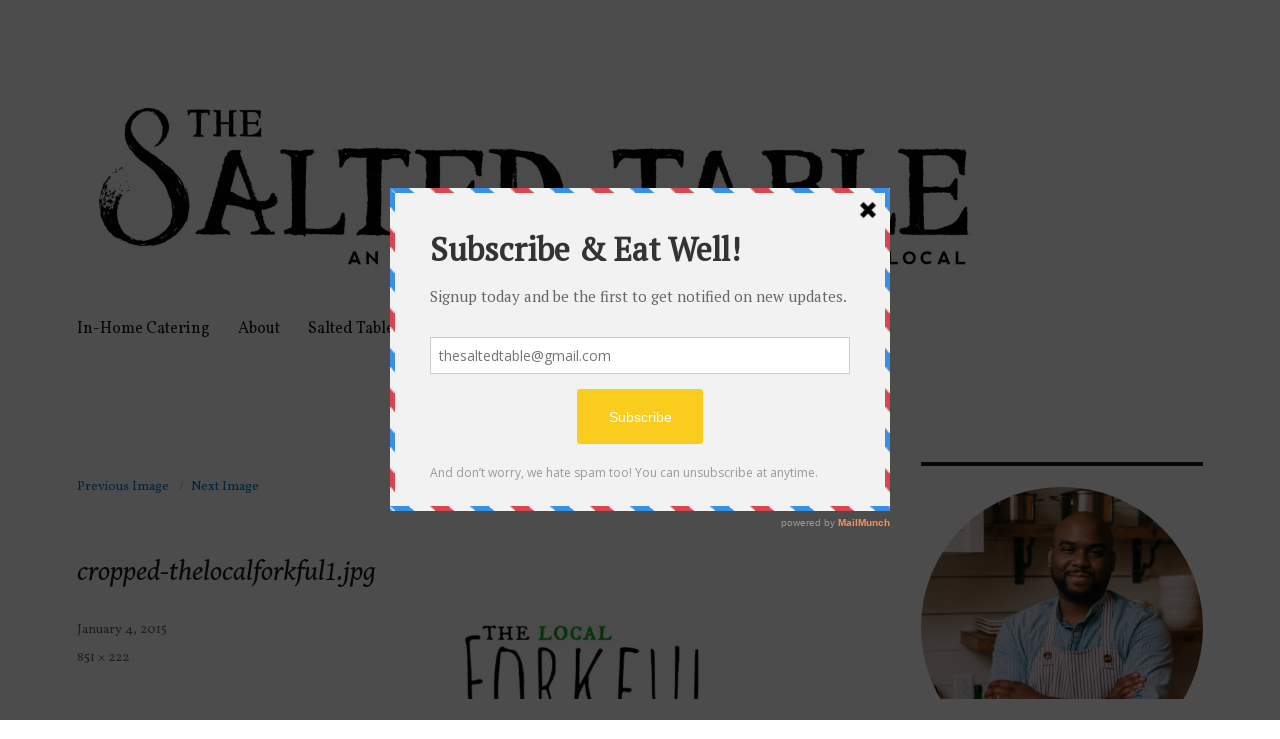

--- FILE ---
content_type: text/html; charset=UTF-8
request_url: https://thesaltedtable.com/cropped-thelocalforkful1-jpg/
body_size: 17409
content:
<!DOCTYPE html>
<html lang="en-US" class="no-js">
<head>
	<meta charset="UTF-8">
	<meta name="viewport" content="width=device-width, initial-scale=1">
	<link rel="profile" href="https://gmpg.org/xfn/11">
		<link rel="pingback" href="https://thesaltedtable.com/xmlrpc.php">
		<script>(function(html){html.className = html.className.replace(/\bno-js\b/,'js')})(document.documentElement);</script>
<title>cropped-thelocalforkful1.jpg &#8211; The Salted Table</title>
<script type="text/javascript">
  WebFontConfig = {"google":{"families":["Gentium+Book+Basic:i:latin,latin-ext","Vollkorn:r,i,b,bi:latin,latin-ext"]},"api_url":"https:\/\/fonts-api.wp.com\/css"};
  (function() {
    var wf = document.createElement('script');
    wf.src = 'https://thesaltedtable.com/wp-content/mu-plugins/wpcomsh/vendor/automattic/custom-fonts/js/webfont.js';
    wf.type = 'text/javascript';
    wf.async = 'true';
    var s = document.getElementsByTagName('script')[0];
    s.parentNode.insertBefore(wf, s);
	})();
</script><style id="jetpack-custom-fonts-css">.wf-active body, .wf-active button, .wf-active input, .wf-active select, .wf-active textarea{font-family:"Vollkorn",serif}.wf-active ::-webkit-input-placeholder{font-family:"Vollkorn",serif}.wf-active :-moz-placeholder{font-family:"Vollkorn",serif}.wf-active ::-moz-placeholder{font-family:"Vollkorn",serif}.wf-active :-ms-input-placeholder{font-family:"Vollkorn",serif}.wf-active button, .wf-active button[disabled]:hover, .wf-active button[disabled]:focus, .wf-active input[type="button"], .wf-active input[type="button"][disabled]:hover, .wf-active input[type="button"][disabled]:focus, .wf-active input[type="reset"], .wf-active input[type="reset"][disabled]:hover, .wf-active input[type="reset"][disabled]:focus, .wf-active input[type="submit"], .wf-active input[type="submit"][disabled]:hover, .wf-active input[type="submit"][disabled]:focus, .wf-active .main-navigation, .wf-active .no-comments, .wf-active .tagcloud a, .wf-active .wp_widget_tag_cloud a, .wf-active .top_rated div > p, .wf-active .comments-area #respond .comment-form-fields p.comment-form-posting-as, .wf-active .comments-area #respond .comment-form-fields p.comment-form-log-out, .wf-active .comments-area #respond #comment-form-identity #comment-form-nascar p, .wf-active .comments-area #respond #comment-form-subscribe p, .wf-active .comments-area #respond p.form-submit input#comment-submit, .wf-active .comment-content p.comment-likes span.comment-like-feedback, .wf-active .jp-relatedposts-post-date, .wf-active .jp-relatedposts-post-context{font-family:"Vollkorn",serif}.wf-active .post-password-form label, .wf-active .comment-form label, .wf-active .entry-content .contact-form label, .wf-active .post-navigation .meta-nav, .wf-active .image-navigation, .wf-active .comment-navigation, .wf-active .menu-toggle, .wf-active .widget_recent_entries .post-date, .wf-active .widget_rss .rss-date, .wf-active .widget_rss cite, .wf-active .sticky-post, .wf-active .entry-footer, .wf-active .comment-metadata, .wf-active .pingback .edit-link, .wf-active .comment-reply-link, .wf-active .page-links, .wf-active .page-links a, .wf-active .page-links > span, .wf-active .pd-rating, .wf-active .entry-content .portfolio-entry-meta, .wf-active .entry-content #jp-relatedposts h3.jp-relatedposts-headline, .wf-active .hentry div.sharedaddy h3.sd-title, .wf-active .hentry h3.sd-title{font-family:"Vollkorn",serif}.wf-active .pagination{font-family:"Vollkorn",serif}.wf-active body:not(.logged-in) .site .skip-link{font-family:"Vollkorn",serif}.wf-active .site-description, .wf-active .author-bio, .wf-active .taxonomy-description, .wf-active .entry-caption, .wf-active .comment-notes, .wf-active .comment-awaiting-moderation, .wf-active .logged-in-as, .wf-active .form-allowed-tags, .wf-active .site-info, .wf-active .wp-caption .wp-caption-text, .wf-active .gallery-caption, .wf-active .entry-content .portfolio-entry-content p, .wf-active .entry-content .testimonial-entry-title, .wf-active .entry-content .testimonial-entry-content p, .wf-active .entry-content #jp-relatedposts .jp-relatedposts-items p, .wf-active .entry-content #jp-relatedposts .jp-relatedposts-items-visual h4.jp-relatedposts-post-title{font-family:"Vollkorn",serif}.wf-active .site-title, .wf-active .post-navigation .post-title, .wf-active .comments-title, .wf-active .comment-reply-title, .wf-active .page-title{font-family:"Gentium Book Basic",serif;font-size:16.1px;font-style:italic;font-weight:400}.wf-active .widget .widget-title, .wf-active .entry-content .portfolio-entry-title{font-family:"Gentium Book Basic",serif;font-size:11.2px;font-style:italic;font-weight:400}.wf-active .entry-title{font-family:"Gentium Book Basic",serif;font-size:19.6px;font-style:italic;font-weight:400}.wf-active .format-aside .entry-title, .wf-active .format-image .entry-title, .wf-active .format-video .entry-title, .wf-active .format-quote .entry-title, .wf-active .format-gallery .entry-title, .wf-active .format-status .entry-title, .wf-active .format-link .entry-title, .wf-active .format-audio .entry-title, .wf-active .format-chat .entry-title{font-size:13.3px;font-style:italic;font-weight:400}@media screen and (min-width: 44.375em){.wf-active .site-title, .wf-active .post-navigation .post-title{font-size:19.6px;font-style:italic;font-weight:400}}@media screen and (min-width: 44.375em){.wf-active .entry-title{font-size:23.1px;font-style:italic;font-weight:400}}@media screen and (min-width: 61.5625em){.wf-active .entry-title{font-size:28px;font-style:italic;font-weight:400}}@media screen and (min-width: 61.5625em){.wf-active .format-aside .entry-title, .wf-active .format-image .entry-title, .wf-active .format-video .entry-title, .wf-active .format-quote .entry-title, .wf-active .format-gallery .entry-title, .wf-active .format-status .entry-title, .wf-active .format-link .entry-title, .wf-active .format-audio .entry-title, .wf-active .format-chat .entry-title{font-size:16.1px;font-style:italic;font-weight:400}}</style>
<meta name='robots' content='max-image-preview:large' />
<link rel='dns-prefetch' href='//secure.gravatar.com' />
<link rel='dns-prefetch' href='//stats.wp.com' />
<link rel='dns-prefetch' href='//v0.wordpress.com' />
<link rel='dns-prefetch' href='//widgets.wp.com' />
<link rel='dns-prefetch' href='//s0.wp.com' />
<link rel='dns-prefetch' href='//0.gravatar.com' />
<link rel='dns-prefetch' href='//1.gravatar.com' />
<link rel='dns-prefetch' href='//2.gravatar.com' />
<link rel='dns-prefetch' href='//jetpack.wordpress.com' />
<link rel='dns-prefetch' href='//public-api.wordpress.com' />
<link rel='preconnect' href='//i0.wp.com' />
<link rel='preconnect' href='//c0.wp.com' />
<link rel="alternate" type="application/rss+xml" title="The Salted Table &raquo; Feed" href="https://thesaltedtable.com/feed/" />
<link rel="alternate" type="application/rss+xml" title="The Salted Table &raquo; Comments Feed" href="https://thesaltedtable.com/comments/feed/" />
<link rel="alternate" type="application/rss+xml" title="The Salted Table &raquo; cropped-thelocalforkful1.jpg Comments Feed" href="https://thesaltedtable.com/feed/?attachment_id=3609" />
<link rel="alternate" title="oEmbed (JSON)" type="application/json+oembed" href="https://thesaltedtable.com/wp-json/oembed/1.0/embed?url=https%3A%2F%2Fthesaltedtable.com%2Fcropped-thelocalforkful1-jpg%2F" />
<link rel="alternate" title="oEmbed (XML)" type="text/xml+oembed" href="https://thesaltedtable.com/wp-json/oembed/1.0/embed?url=https%3A%2F%2Fthesaltedtable.com%2Fcropped-thelocalforkful1-jpg%2F&#038;format=xml" />
<style id='wp-img-auto-sizes-contain-inline-css'>
img:is([sizes=auto i],[sizes^="auto," i]){contain-intrinsic-size:3000px 1500px}
/*# sourceURL=wp-img-auto-sizes-contain-inline-css */
</style>
<link rel='stylesheet' id='twentysixteen-jetpack-css' href='https://thesaltedtable.com/wp-content/plugins/jetpack/modules/theme-tools/compat/twentysixteen.css?ver=15.5-a.1' media='all' />
<style id='wp-emoji-styles-inline-css'>

	img.wp-smiley, img.emoji {
		display: inline !important;
		border: none !important;
		box-shadow: none !important;
		height: 1em !important;
		width: 1em !important;
		margin: 0 0.07em !important;
		vertical-align: -0.1em !important;
		background: none !important;
		padding: 0 !important;
	}
/*# sourceURL=wp-emoji-styles-inline-css */
</style>
<link rel='stylesheet' id='wp-block-library-css' href='https://c0.wp.com/c/6.9/wp-includes/css/dist/block-library/style.min.css' media='all' />
<style id='wp-block-library-inline-css'>
.has-text-align-justify{text-align:justify;}
/*# sourceURL=wp-block-library-inline-css */
</style>
<style id='wp-block-library-theme-inline-css'>
.wp-block-audio :where(figcaption){color:#555;font-size:13px;text-align:center}.is-dark-theme .wp-block-audio :where(figcaption){color:#ffffffa6}.wp-block-audio{margin:0 0 1em}.wp-block-code{border:1px solid #ccc;border-radius:4px;font-family:Menlo,Consolas,monaco,monospace;padding:.8em 1em}.wp-block-embed :where(figcaption){color:#555;font-size:13px;text-align:center}.is-dark-theme .wp-block-embed :where(figcaption){color:#ffffffa6}.wp-block-embed{margin:0 0 1em}.blocks-gallery-caption{color:#555;font-size:13px;text-align:center}.is-dark-theme .blocks-gallery-caption{color:#ffffffa6}:root :where(.wp-block-image figcaption){color:#555;font-size:13px;text-align:center}.is-dark-theme :root :where(.wp-block-image figcaption){color:#ffffffa6}.wp-block-image{margin:0 0 1em}.wp-block-pullquote{border-bottom:4px solid;border-top:4px solid;color:currentColor;margin-bottom:1.75em}.wp-block-pullquote :where(cite),.wp-block-pullquote :where(footer),.wp-block-pullquote__citation{color:currentColor;font-size:.8125em;font-style:normal;text-transform:uppercase}.wp-block-quote{border-left:.25em solid;margin:0 0 1.75em;padding-left:1em}.wp-block-quote cite,.wp-block-quote footer{color:currentColor;font-size:.8125em;font-style:normal;position:relative}.wp-block-quote:where(.has-text-align-right){border-left:none;border-right:.25em solid;padding-left:0;padding-right:1em}.wp-block-quote:where(.has-text-align-center){border:none;padding-left:0}.wp-block-quote.is-large,.wp-block-quote.is-style-large,.wp-block-quote:where(.is-style-plain){border:none}.wp-block-search .wp-block-search__label{font-weight:700}.wp-block-search__button{border:1px solid #ccc;padding:.375em .625em}:where(.wp-block-group.has-background){padding:1.25em 2.375em}.wp-block-separator.has-css-opacity{opacity:.4}.wp-block-separator{border:none;border-bottom:2px solid;margin-left:auto;margin-right:auto}.wp-block-separator.has-alpha-channel-opacity{opacity:1}.wp-block-separator:not(.is-style-wide):not(.is-style-dots){width:100px}.wp-block-separator.has-background:not(.is-style-dots){border-bottom:none;height:1px}.wp-block-separator.has-background:not(.is-style-wide):not(.is-style-dots){height:2px}.wp-block-table{margin:0 0 1em}.wp-block-table td,.wp-block-table th{word-break:normal}.wp-block-table :where(figcaption){color:#555;font-size:13px;text-align:center}.is-dark-theme .wp-block-table :where(figcaption){color:#ffffffa6}.wp-block-video :where(figcaption){color:#555;font-size:13px;text-align:center}.is-dark-theme .wp-block-video :where(figcaption){color:#ffffffa6}.wp-block-video{margin:0 0 1em}:root :where(.wp-block-template-part.has-background){margin-bottom:0;margin-top:0;padding:1.25em 2.375em}
/*# sourceURL=/wp-includes/css/dist/block-library/theme.min.css */
</style>
<style id='classic-theme-styles-inline-css'>
/*! This file is auto-generated */
.wp-block-button__link{color:#fff;background-color:#32373c;border-radius:9999px;box-shadow:none;text-decoration:none;padding:calc(.667em + 2px) calc(1.333em + 2px);font-size:1.125em}.wp-block-file__button{background:#32373c;color:#fff;text-decoration:none}
/*# sourceURL=/wp-includes/css/classic-themes.min.css */
</style>
<link rel='stylesheet' id='mediaelement-css' href='https://c0.wp.com/c/6.9/wp-includes/js/mediaelement/mediaelementplayer-legacy.min.css' media='all' />
<link rel='stylesheet' id='wp-mediaelement-css' href='https://c0.wp.com/c/6.9/wp-includes/js/mediaelement/wp-mediaelement.min.css' media='all' />
<style id='jetpack-sharing-buttons-style-inline-css'>
.jetpack-sharing-buttons__services-list{display:flex;flex-direction:row;flex-wrap:wrap;gap:0;list-style-type:none;margin:5px;padding:0}.jetpack-sharing-buttons__services-list.has-small-icon-size{font-size:12px}.jetpack-sharing-buttons__services-list.has-normal-icon-size{font-size:16px}.jetpack-sharing-buttons__services-list.has-large-icon-size{font-size:24px}.jetpack-sharing-buttons__services-list.has-huge-icon-size{font-size:36px}@media print{.jetpack-sharing-buttons__services-list{display:none!important}}.editor-styles-wrapper .wp-block-jetpack-sharing-buttons{gap:0;padding-inline-start:0}ul.jetpack-sharing-buttons__services-list.has-background{padding:1.25em 2.375em}
/*# sourceURL=https://thesaltedtable.com/wp-content/plugins/jetpack/_inc/blocks/sharing-buttons/view.css */
</style>
<style id='global-styles-inline-css'>
:root{--wp--preset--aspect-ratio--square: 1;--wp--preset--aspect-ratio--4-3: 4/3;--wp--preset--aspect-ratio--3-4: 3/4;--wp--preset--aspect-ratio--3-2: 3/2;--wp--preset--aspect-ratio--2-3: 2/3;--wp--preset--aspect-ratio--16-9: 16/9;--wp--preset--aspect-ratio--9-16: 9/16;--wp--preset--color--black: #000000;--wp--preset--color--cyan-bluish-gray: #abb8c3;--wp--preset--color--white: #fff;--wp--preset--color--pale-pink: #f78da7;--wp--preset--color--vivid-red: #cf2e2e;--wp--preset--color--luminous-vivid-orange: #ff6900;--wp--preset--color--luminous-vivid-amber: #fcb900;--wp--preset--color--light-green-cyan: #7bdcb5;--wp--preset--color--vivid-green-cyan: #00d084;--wp--preset--color--pale-cyan-blue: #8ed1fc;--wp--preset--color--vivid-cyan-blue: #0693e3;--wp--preset--color--vivid-purple: #9b51e0;--wp--preset--color--dark-gray: #1a1a1a;--wp--preset--color--medium-gray: #686868;--wp--preset--color--light-gray: #e5e5e5;--wp--preset--color--blue-gray: #4d545c;--wp--preset--color--bright-blue: #007acc;--wp--preset--color--light-blue: #9adffd;--wp--preset--color--dark-brown: #402b30;--wp--preset--color--medium-brown: #774e24;--wp--preset--color--dark-red: #640c1f;--wp--preset--color--bright-red: #ff675f;--wp--preset--color--yellow: #ffef8e;--wp--preset--gradient--vivid-cyan-blue-to-vivid-purple: linear-gradient(135deg,rgb(6,147,227) 0%,rgb(155,81,224) 100%);--wp--preset--gradient--light-green-cyan-to-vivid-green-cyan: linear-gradient(135deg,rgb(122,220,180) 0%,rgb(0,208,130) 100%);--wp--preset--gradient--luminous-vivid-amber-to-luminous-vivid-orange: linear-gradient(135deg,rgb(252,185,0) 0%,rgb(255,105,0) 100%);--wp--preset--gradient--luminous-vivid-orange-to-vivid-red: linear-gradient(135deg,rgb(255,105,0) 0%,rgb(207,46,46) 100%);--wp--preset--gradient--very-light-gray-to-cyan-bluish-gray: linear-gradient(135deg,rgb(238,238,238) 0%,rgb(169,184,195) 100%);--wp--preset--gradient--cool-to-warm-spectrum: linear-gradient(135deg,rgb(74,234,220) 0%,rgb(151,120,209) 20%,rgb(207,42,186) 40%,rgb(238,44,130) 60%,rgb(251,105,98) 80%,rgb(254,248,76) 100%);--wp--preset--gradient--blush-light-purple: linear-gradient(135deg,rgb(255,206,236) 0%,rgb(152,150,240) 100%);--wp--preset--gradient--blush-bordeaux: linear-gradient(135deg,rgb(254,205,165) 0%,rgb(254,45,45) 50%,rgb(107,0,62) 100%);--wp--preset--gradient--luminous-dusk: linear-gradient(135deg,rgb(255,203,112) 0%,rgb(199,81,192) 50%,rgb(65,88,208) 100%);--wp--preset--gradient--pale-ocean: linear-gradient(135deg,rgb(255,245,203) 0%,rgb(182,227,212) 50%,rgb(51,167,181) 100%);--wp--preset--gradient--electric-grass: linear-gradient(135deg,rgb(202,248,128) 0%,rgb(113,206,126) 100%);--wp--preset--gradient--midnight: linear-gradient(135deg,rgb(2,3,129) 0%,rgb(40,116,252) 100%);--wp--preset--font-size--small: 13px;--wp--preset--font-size--medium: 20px;--wp--preset--font-size--large: 36px;--wp--preset--font-size--x-large: 42px;--wp--preset--font-family--albert-sans: 'Albert Sans', sans-serif;--wp--preset--font-family--alegreya: Alegreya, serif;--wp--preset--font-family--arvo: Arvo, serif;--wp--preset--font-family--bodoni-moda: 'Bodoni Moda', serif;--wp--preset--font-family--bricolage-grotesque: 'Bricolage Grotesque', sans-serif;--wp--preset--font-family--cabin: Cabin, sans-serif;--wp--preset--font-family--chivo: Chivo, sans-serif;--wp--preset--font-family--commissioner: Commissioner, sans-serif;--wp--preset--font-family--cormorant: Cormorant, serif;--wp--preset--font-family--courier-prime: 'Courier Prime', monospace;--wp--preset--font-family--crimson-pro: 'Crimson Pro', serif;--wp--preset--font-family--dm-mono: 'DM Mono', monospace;--wp--preset--font-family--dm-sans: 'DM Sans', sans-serif;--wp--preset--font-family--dm-serif-display: 'DM Serif Display', serif;--wp--preset--font-family--domine: Domine, serif;--wp--preset--font-family--eb-garamond: 'EB Garamond', serif;--wp--preset--font-family--epilogue: Epilogue, sans-serif;--wp--preset--font-family--fahkwang: Fahkwang, sans-serif;--wp--preset--font-family--figtree: Figtree, sans-serif;--wp--preset--font-family--fira-sans: 'Fira Sans', sans-serif;--wp--preset--font-family--fjalla-one: 'Fjalla One', sans-serif;--wp--preset--font-family--fraunces: Fraunces, serif;--wp--preset--font-family--gabarito: Gabarito, system-ui;--wp--preset--font-family--ibm-plex-mono: 'IBM Plex Mono', monospace;--wp--preset--font-family--ibm-plex-sans: 'IBM Plex Sans', sans-serif;--wp--preset--font-family--ibarra-real-nova: 'Ibarra Real Nova', serif;--wp--preset--font-family--instrument-serif: 'Instrument Serif', serif;--wp--preset--font-family--inter: Inter, sans-serif;--wp--preset--font-family--josefin-sans: 'Josefin Sans', sans-serif;--wp--preset--font-family--jost: Jost, sans-serif;--wp--preset--font-family--libre-baskerville: 'Libre Baskerville', serif;--wp--preset--font-family--libre-franklin: 'Libre Franklin', sans-serif;--wp--preset--font-family--literata: Literata, serif;--wp--preset--font-family--lora: Lora, serif;--wp--preset--font-family--merriweather: Merriweather, serif;--wp--preset--font-family--montserrat: Montserrat, sans-serif;--wp--preset--font-family--newsreader: Newsreader, serif;--wp--preset--font-family--noto-sans-mono: 'Noto Sans Mono', sans-serif;--wp--preset--font-family--nunito: Nunito, sans-serif;--wp--preset--font-family--open-sans: 'Open Sans', sans-serif;--wp--preset--font-family--overpass: Overpass, sans-serif;--wp--preset--font-family--pt-serif: 'PT Serif', serif;--wp--preset--font-family--petrona: Petrona, serif;--wp--preset--font-family--piazzolla: Piazzolla, serif;--wp--preset--font-family--playfair-display: 'Playfair Display', serif;--wp--preset--font-family--plus-jakarta-sans: 'Plus Jakarta Sans', sans-serif;--wp--preset--font-family--poppins: Poppins, sans-serif;--wp--preset--font-family--raleway: Raleway, sans-serif;--wp--preset--font-family--roboto: Roboto, sans-serif;--wp--preset--font-family--roboto-slab: 'Roboto Slab', serif;--wp--preset--font-family--rubik: Rubik, sans-serif;--wp--preset--font-family--rufina: Rufina, serif;--wp--preset--font-family--sora: Sora, sans-serif;--wp--preset--font-family--source-sans-3: 'Source Sans 3', sans-serif;--wp--preset--font-family--source-serif-4: 'Source Serif 4', serif;--wp--preset--font-family--space-mono: 'Space Mono', monospace;--wp--preset--font-family--syne: Syne, sans-serif;--wp--preset--font-family--texturina: Texturina, serif;--wp--preset--font-family--urbanist: Urbanist, sans-serif;--wp--preset--font-family--work-sans: 'Work Sans', sans-serif;--wp--preset--spacing--20: 0.44rem;--wp--preset--spacing--30: 0.67rem;--wp--preset--spacing--40: 1rem;--wp--preset--spacing--50: 1.5rem;--wp--preset--spacing--60: 2.25rem;--wp--preset--spacing--70: 3.38rem;--wp--preset--spacing--80: 5.06rem;--wp--preset--shadow--natural: 6px 6px 9px rgba(0, 0, 0, 0.2);--wp--preset--shadow--deep: 12px 12px 50px rgba(0, 0, 0, 0.4);--wp--preset--shadow--sharp: 6px 6px 0px rgba(0, 0, 0, 0.2);--wp--preset--shadow--outlined: 6px 6px 0px -3px rgb(255, 255, 255), 6px 6px rgb(0, 0, 0);--wp--preset--shadow--crisp: 6px 6px 0px rgb(0, 0, 0);}:where(.is-layout-flex){gap: 0.5em;}:where(.is-layout-grid){gap: 0.5em;}body .is-layout-flex{display: flex;}.is-layout-flex{flex-wrap: wrap;align-items: center;}.is-layout-flex > :is(*, div){margin: 0;}body .is-layout-grid{display: grid;}.is-layout-grid > :is(*, div){margin: 0;}:where(.wp-block-columns.is-layout-flex){gap: 2em;}:where(.wp-block-columns.is-layout-grid){gap: 2em;}:where(.wp-block-post-template.is-layout-flex){gap: 1.25em;}:where(.wp-block-post-template.is-layout-grid){gap: 1.25em;}.has-black-color{color: var(--wp--preset--color--black) !important;}.has-cyan-bluish-gray-color{color: var(--wp--preset--color--cyan-bluish-gray) !important;}.has-white-color{color: var(--wp--preset--color--white) !important;}.has-pale-pink-color{color: var(--wp--preset--color--pale-pink) !important;}.has-vivid-red-color{color: var(--wp--preset--color--vivid-red) !important;}.has-luminous-vivid-orange-color{color: var(--wp--preset--color--luminous-vivid-orange) !important;}.has-luminous-vivid-amber-color{color: var(--wp--preset--color--luminous-vivid-amber) !important;}.has-light-green-cyan-color{color: var(--wp--preset--color--light-green-cyan) !important;}.has-vivid-green-cyan-color{color: var(--wp--preset--color--vivid-green-cyan) !important;}.has-pale-cyan-blue-color{color: var(--wp--preset--color--pale-cyan-blue) !important;}.has-vivid-cyan-blue-color{color: var(--wp--preset--color--vivid-cyan-blue) !important;}.has-vivid-purple-color{color: var(--wp--preset--color--vivid-purple) !important;}.has-black-background-color{background-color: var(--wp--preset--color--black) !important;}.has-cyan-bluish-gray-background-color{background-color: var(--wp--preset--color--cyan-bluish-gray) !important;}.has-white-background-color{background-color: var(--wp--preset--color--white) !important;}.has-pale-pink-background-color{background-color: var(--wp--preset--color--pale-pink) !important;}.has-vivid-red-background-color{background-color: var(--wp--preset--color--vivid-red) !important;}.has-luminous-vivid-orange-background-color{background-color: var(--wp--preset--color--luminous-vivid-orange) !important;}.has-luminous-vivid-amber-background-color{background-color: var(--wp--preset--color--luminous-vivid-amber) !important;}.has-light-green-cyan-background-color{background-color: var(--wp--preset--color--light-green-cyan) !important;}.has-vivid-green-cyan-background-color{background-color: var(--wp--preset--color--vivid-green-cyan) !important;}.has-pale-cyan-blue-background-color{background-color: var(--wp--preset--color--pale-cyan-blue) !important;}.has-vivid-cyan-blue-background-color{background-color: var(--wp--preset--color--vivid-cyan-blue) !important;}.has-vivid-purple-background-color{background-color: var(--wp--preset--color--vivid-purple) !important;}.has-black-border-color{border-color: var(--wp--preset--color--black) !important;}.has-cyan-bluish-gray-border-color{border-color: var(--wp--preset--color--cyan-bluish-gray) !important;}.has-white-border-color{border-color: var(--wp--preset--color--white) !important;}.has-pale-pink-border-color{border-color: var(--wp--preset--color--pale-pink) !important;}.has-vivid-red-border-color{border-color: var(--wp--preset--color--vivid-red) !important;}.has-luminous-vivid-orange-border-color{border-color: var(--wp--preset--color--luminous-vivid-orange) !important;}.has-luminous-vivid-amber-border-color{border-color: var(--wp--preset--color--luminous-vivid-amber) !important;}.has-light-green-cyan-border-color{border-color: var(--wp--preset--color--light-green-cyan) !important;}.has-vivid-green-cyan-border-color{border-color: var(--wp--preset--color--vivid-green-cyan) !important;}.has-pale-cyan-blue-border-color{border-color: var(--wp--preset--color--pale-cyan-blue) !important;}.has-vivid-cyan-blue-border-color{border-color: var(--wp--preset--color--vivid-cyan-blue) !important;}.has-vivid-purple-border-color{border-color: var(--wp--preset--color--vivid-purple) !important;}.has-vivid-cyan-blue-to-vivid-purple-gradient-background{background: var(--wp--preset--gradient--vivid-cyan-blue-to-vivid-purple) !important;}.has-light-green-cyan-to-vivid-green-cyan-gradient-background{background: var(--wp--preset--gradient--light-green-cyan-to-vivid-green-cyan) !important;}.has-luminous-vivid-amber-to-luminous-vivid-orange-gradient-background{background: var(--wp--preset--gradient--luminous-vivid-amber-to-luminous-vivid-orange) !important;}.has-luminous-vivid-orange-to-vivid-red-gradient-background{background: var(--wp--preset--gradient--luminous-vivid-orange-to-vivid-red) !important;}.has-very-light-gray-to-cyan-bluish-gray-gradient-background{background: var(--wp--preset--gradient--very-light-gray-to-cyan-bluish-gray) !important;}.has-cool-to-warm-spectrum-gradient-background{background: var(--wp--preset--gradient--cool-to-warm-spectrum) !important;}.has-blush-light-purple-gradient-background{background: var(--wp--preset--gradient--blush-light-purple) !important;}.has-blush-bordeaux-gradient-background{background: var(--wp--preset--gradient--blush-bordeaux) !important;}.has-luminous-dusk-gradient-background{background: var(--wp--preset--gradient--luminous-dusk) !important;}.has-pale-ocean-gradient-background{background: var(--wp--preset--gradient--pale-ocean) !important;}.has-electric-grass-gradient-background{background: var(--wp--preset--gradient--electric-grass) !important;}.has-midnight-gradient-background{background: var(--wp--preset--gradient--midnight) !important;}.has-small-font-size{font-size: var(--wp--preset--font-size--small) !important;}.has-medium-font-size{font-size: var(--wp--preset--font-size--medium) !important;}.has-large-font-size{font-size: var(--wp--preset--font-size--large) !important;}.has-x-large-font-size{font-size: var(--wp--preset--font-size--x-large) !important;}.has-albert-sans-font-family{font-family: var(--wp--preset--font-family--albert-sans) !important;}.has-alegreya-font-family{font-family: var(--wp--preset--font-family--alegreya) !important;}.has-arvo-font-family{font-family: var(--wp--preset--font-family--arvo) !important;}.has-bodoni-moda-font-family{font-family: var(--wp--preset--font-family--bodoni-moda) !important;}.has-bricolage-grotesque-font-family{font-family: var(--wp--preset--font-family--bricolage-grotesque) !important;}.has-cabin-font-family{font-family: var(--wp--preset--font-family--cabin) !important;}.has-chivo-font-family{font-family: var(--wp--preset--font-family--chivo) !important;}.has-commissioner-font-family{font-family: var(--wp--preset--font-family--commissioner) !important;}.has-cormorant-font-family{font-family: var(--wp--preset--font-family--cormorant) !important;}.has-courier-prime-font-family{font-family: var(--wp--preset--font-family--courier-prime) !important;}.has-crimson-pro-font-family{font-family: var(--wp--preset--font-family--crimson-pro) !important;}.has-dm-mono-font-family{font-family: var(--wp--preset--font-family--dm-mono) !important;}.has-dm-sans-font-family{font-family: var(--wp--preset--font-family--dm-sans) !important;}.has-dm-serif-display-font-family{font-family: var(--wp--preset--font-family--dm-serif-display) !important;}.has-domine-font-family{font-family: var(--wp--preset--font-family--domine) !important;}.has-eb-garamond-font-family{font-family: var(--wp--preset--font-family--eb-garamond) !important;}.has-epilogue-font-family{font-family: var(--wp--preset--font-family--epilogue) !important;}.has-fahkwang-font-family{font-family: var(--wp--preset--font-family--fahkwang) !important;}.has-figtree-font-family{font-family: var(--wp--preset--font-family--figtree) !important;}.has-fira-sans-font-family{font-family: var(--wp--preset--font-family--fira-sans) !important;}.has-fjalla-one-font-family{font-family: var(--wp--preset--font-family--fjalla-one) !important;}.has-fraunces-font-family{font-family: var(--wp--preset--font-family--fraunces) !important;}.has-gabarito-font-family{font-family: var(--wp--preset--font-family--gabarito) !important;}.has-ibm-plex-mono-font-family{font-family: var(--wp--preset--font-family--ibm-plex-mono) !important;}.has-ibm-plex-sans-font-family{font-family: var(--wp--preset--font-family--ibm-plex-sans) !important;}.has-ibarra-real-nova-font-family{font-family: var(--wp--preset--font-family--ibarra-real-nova) !important;}.has-instrument-serif-font-family{font-family: var(--wp--preset--font-family--instrument-serif) !important;}.has-inter-font-family{font-family: var(--wp--preset--font-family--inter) !important;}.has-josefin-sans-font-family{font-family: var(--wp--preset--font-family--josefin-sans) !important;}.has-jost-font-family{font-family: var(--wp--preset--font-family--jost) !important;}.has-libre-baskerville-font-family{font-family: var(--wp--preset--font-family--libre-baskerville) !important;}.has-libre-franklin-font-family{font-family: var(--wp--preset--font-family--libre-franklin) !important;}.has-literata-font-family{font-family: var(--wp--preset--font-family--literata) !important;}.has-lora-font-family{font-family: var(--wp--preset--font-family--lora) !important;}.has-merriweather-font-family{font-family: var(--wp--preset--font-family--merriweather) !important;}.has-montserrat-font-family{font-family: var(--wp--preset--font-family--montserrat) !important;}.has-newsreader-font-family{font-family: var(--wp--preset--font-family--newsreader) !important;}.has-noto-sans-mono-font-family{font-family: var(--wp--preset--font-family--noto-sans-mono) !important;}.has-nunito-font-family{font-family: var(--wp--preset--font-family--nunito) !important;}.has-open-sans-font-family{font-family: var(--wp--preset--font-family--open-sans) !important;}.has-overpass-font-family{font-family: var(--wp--preset--font-family--overpass) !important;}.has-pt-serif-font-family{font-family: var(--wp--preset--font-family--pt-serif) !important;}.has-petrona-font-family{font-family: var(--wp--preset--font-family--petrona) !important;}.has-piazzolla-font-family{font-family: var(--wp--preset--font-family--piazzolla) !important;}.has-playfair-display-font-family{font-family: var(--wp--preset--font-family--playfair-display) !important;}.has-plus-jakarta-sans-font-family{font-family: var(--wp--preset--font-family--plus-jakarta-sans) !important;}.has-poppins-font-family{font-family: var(--wp--preset--font-family--poppins) !important;}.has-raleway-font-family{font-family: var(--wp--preset--font-family--raleway) !important;}.has-roboto-font-family{font-family: var(--wp--preset--font-family--roboto) !important;}.has-roboto-slab-font-family{font-family: var(--wp--preset--font-family--roboto-slab) !important;}.has-rubik-font-family{font-family: var(--wp--preset--font-family--rubik) !important;}.has-rufina-font-family{font-family: var(--wp--preset--font-family--rufina) !important;}.has-sora-font-family{font-family: var(--wp--preset--font-family--sora) !important;}.has-source-sans-3-font-family{font-family: var(--wp--preset--font-family--source-sans-3) !important;}.has-source-serif-4-font-family{font-family: var(--wp--preset--font-family--source-serif-4) !important;}.has-space-mono-font-family{font-family: var(--wp--preset--font-family--space-mono) !important;}.has-syne-font-family{font-family: var(--wp--preset--font-family--syne) !important;}.has-texturina-font-family{font-family: var(--wp--preset--font-family--texturina) !important;}.has-urbanist-font-family{font-family: var(--wp--preset--font-family--urbanist) !important;}.has-work-sans-font-family{font-family: var(--wp--preset--font-family--work-sans) !important;}
:where(.wp-block-post-template.is-layout-flex){gap: 1.25em;}:where(.wp-block-post-template.is-layout-grid){gap: 1.25em;}
:where(.wp-block-term-template.is-layout-flex){gap: 1.25em;}:where(.wp-block-term-template.is-layout-grid){gap: 1.25em;}
:where(.wp-block-columns.is-layout-flex){gap: 2em;}:where(.wp-block-columns.is-layout-grid){gap: 2em;}
:root :where(.wp-block-pullquote){font-size: 1.5em;line-height: 1.6;}
/*# sourceURL=global-styles-inline-css */
</style>
<link rel='stylesheet' id='patreon-wordpress-css-css' href='https://thesaltedtable.com/wp-content/plugins/patreon-connect/assets/css/app.css?ver=6.9' media='all' />
<link rel='stylesheet' id='twentysixteen-fonts-css' href='https://thesaltedtable.com/wp-content/themes/twentysixteen/fonts/merriweather-plus-montserrat-plus-inconsolata.css?ver=20230328' media='all' />
<link rel='stylesheet' id='genericons-css' href='https://thesaltedtable.com/wp-content/plugins/jetpack/_inc/genericons/genericons/genericons.css?ver=3.1' media='all' />
<link rel='stylesheet' id='twentysixteen-style-css' href='https://thesaltedtable.com/wp-content/themes/twentysixteen/style.css?ver=20230328' media='all' />
<link rel='stylesheet' id='twentysixteen-block-style-css' href='https://thesaltedtable.com/wp-content/themes/twentysixteen/css/blocks.css?ver=20230206' media='all' />
<link rel='stylesheet' id='jetpack_likes-css' href='https://thesaltedtable.com/wp-content/plugins/jetpack/modules/likes/style.css?ver=15.5-a.1' media='all' />
<link rel='stylesheet' id='twentysixteen-wpcom-style-css' href='https://thesaltedtable.com/wp-content/themes/twentysixteen/css/style-wpcom.css?ver=20151124' media='all' />
<link rel='stylesheet' id='jetpack-subscriptions-css' href='https://thesaltedtable.com/wp-content/plugins/jetpack/_inc/build/subscriptions/subscriptions.min.css?ver=15.5-a.1' media='all' />
<style id='jetpack_facebook_likebox-inline-css'>
.widget_facebook_likebox {
	overflow: hidden;
}

/*# sourceURL=https://thesaltedtable.com/wp-content/plugins/jetpack/modules/widgets/facebook-likebox/style.css */
</style>
<style id='jetpack-global-styles-frontend-style-inline-css'>
:root { --font-headings: unset; --font-base: unset; --font-headings-default: -apple-system,BlinkMacSystemFont,"Segoe UI",Roboto,Oxygen-Sans,Ubuntu,Cantarell,"Helvetica Neue",sans-serif; --font-base-default: -apple-system,BlinkMacSystemFont,"Segoe UI",Roboto,Oxygen-Sans,Ubuntu,Cantarell,"Helvetica Neue",sans-serif;}
/*# sourceURL=jetpack-global-styles-frontend-style-inline-css */
</style>
<link rel='stylesheet' id='sharedaddy-css' href='https://thesaltedtable.com/wp-content/plugins/jetpack/modules/sharedaddy/sharing.css?ver=15.5-a.1' media='all' />
<link rel='stylesheet' id='social-logos-css' href='https://thesaltedtable.com/wp-content/plugins/jetpack/_inc/social-logos/social-logos.min.css?ver=15.5-a.1' media='all' />
<script id="jetpack-mu-wpcom-settings-js-before">
var JETPACK_MU_WPCOM_SETTINGS = {"assetsUrl":"https://thesaltedtable.com/wp-content/mu-plugins/wpcomsh/jetpack_vendor/automattic/jetpack-mu-wpcom/src/build/"};
//# sourceURL=jetpack-mu-wpcom-settings-js-before
</script>
<script src="https://c0.wp.com/c/6.9/wp-includes/js/jquery/jquery.min.js" id="jquery-core-js"></script>
<script src="https://c0.wp.com/c/6.9/wp-includes/js/jquery/jquery-migrate.min.js" id="jquery-migrate-js"></script>
<link rel="https://api.w.org/" href="https://thesaltedtable.com/wp-json/" /><link rel="alternate" title="JSON" type="application/json" href="https://thesaltedtable.com/wp-json/wp/v2/media/3609" /><link rel="EditURI" type="application/rsd+xml" title="RSD" href="https://thesaltedtable.com/xmlrpc.php?rsd" />

<link rel="canonical" href="https://thesaltedtable.com/cropped-thelocalforkful1-jpg/" />
<link rel='shortlink' href='https://wp.me/a26cY4-Wd' />
<script type='text/javascript' data-cfasync='false'>var _mmunch = {'front': false, 'page': false, 'post': false, 'category': false, 'author': false, 'search': false, 'attachment': false, 'tag': false};_mmunch['post'] = true; _mmunch['postData'] = {"ID":3609,"post_name":"cropped-thelocalforkful1-jpg","post_title":"cropped-thelocalforkful1.jpg","post_type":"attachment","post_author":"1","post_status":"inherit"}; _mmunch['postCategories'] = []; _mmunch['postTags'] = false; _mmunch['postAuthor'] = {"name":"","ID":""};_mmunch['attachment'] = true;</script><script data-cfasync="false" src="//a.mailmunch.co/app/v1/site.js" id="mailmunch-script" data-plugin="mc_mm" data-mailmunch-site-id="791706" async></script><style>@font-face {
            font-family: 'Libre Franklin Extra Bold';
            src: url('https://thesaltedtable.com/wp-content/plugins/patreon-connect/assets/fonts/librefranklin-extrabold-webfont.woff2') format('woff2'),
                 url('https://thesaltedtable.com/wp-content/plugins/patreon-connect/assets/fonts/librefranklin-extrabold-webfont.woff') format('woff');
            font-weight: bold;
            }</style>	<style>img#wpstats{display:none}</style>
		<meta name="generator" content="Elementor 3.34.1; features: additional_custom_breakpoints; settings: css_print_method-external, google_font-enabled, font_display-auto">
			<style>
				.e-con.e-parent:nth-of-type(n+4):not(.e-lazyloaded):not(.e-no-lazyload),
				.e-con.e-parent:nth-of-type(n+4):not(.e-lazyloaded):not(.e-no-lazyload) * {
					background-image: none !important;
				}
				@media screen and (max-height: 1024px) {
					.e-con.e-parent:nth-of-type(n+3):not(.e-lazyloaded):not(.e-no-lazyload),
					.e-con.e-parent:nth-of-type(n+3):not(.e-lazyloaded):not(.e-no-lazyload) * {
						background-image: none !important;
					}
				}
				@media screen and (max-height: 640px) {
					.e-con.e-parent:nth-of-type(n+2):not(.e-lazyloaded):not(.e-no-lazyload),
					.e-con.e-parent:nth-of-type(n+2):not(.e-lazyloaded):not(.e-no-lazyload) * {
						background-image: none !important;
					}
				}
			</style>
					<style type="text/css" id="twentysixteen-header-css">
		.site-branding {
			margin: 0 auto 0 0;
		}

		.site-branding .site-title,
		.site-description {
			clip: rect(1px, 1px, 1px, 1px);
			position: absolute;
		}
		</style>
		<style id="custom-background-css">
body.custom-background { background-color: #ffffff; }
</style>
	<link rel="amphtml" href="https://thesaltedtable.com/cropped-thelocalforkful1-jpg/?amp">
<!-- Jetpack Open Graph Tags -->
<meta property="og:type" content="article" />
<meta property="og:title" content="cropped-thelocalforkful1.jpg" />
<meta property="og:url" content="https://thesaltedtable.com/cropped-thelocalforkful1-jpg/" />
<meta property="og:description" content="Visit the post for more." />
<meta property="article:published_time" content="2015-01-04T18:01:09+00:00" />
<meta property="article:modified_time" content="2015-01-04T18:01:09+00:00" />
<meta property="og:site_name" content="The Salted Table" />
<meta property="og:image" content="https://thesaltedtable.com/wp-content/uploads/2015/01/cropped-thelocalforkful1.jpg" />
<meta property="og:image:alt" content="" />
<meta property="og:locale" content="en_US" />
<meta name="twitter:text:title" content="cropped-thelocalforkful1.jpg" />
<meta name="twitter:image" content="https://i0.wp.com/thesaltedtable.com/wp-content/uploads/2015/01/cropped-thelocalforkful1.jpg?fit=851%2C222&#038;ssl=1&#038;w=640" />
<meta name="twitter:card" content="summary_large_image" />
<meta name="twitter:description" content="Visit the post for more." />

<!-- End Jetpack Open Graph Tags -->
<style type="text/css" id="custom-colors-css">input[type=text],input[type=email],input[type=url],input[type=password],input[type=search],input[type=tel],input[type=number],textarea{background:#f7f7f7;color:#686868}input[type=text]:focus,input[type=email]:focus,input[type=url]:focus,input[type=password]:focus,input[type=search]:focus,input[type=tel]:focus,input[type=number]:focus,textarea:focus{background-color:#fff;color:#1a1a1a}body{background-color:#fff}.site,.main-navigation ul ul li{background-color:#fff}body #infinite-footer .container{background-color:#fff}body #infinite-footer .container{background-color:rgba(255,255,255,0)}.main-navigation ul ul:after{border-top-color:#fff}.main-navigation ul ul:after{border-bottom-color:#fff}mark,ins,button,button[disabled]:hover,button[disabled]:focus,input[type=button],input[type=button][disabled]:hover,input[type=button][disabled]:focus,input[type=reset],input[type=reset][disabled]:hover,input[type=reset][disabled]:focus,input[type=submit],input[type=submit][disabled]:hover,input[type=submit][disabled]:focus,.menu-toggle.toggled-on,.menu-toggle.toggled-on:hover,.menu-toggle.toggled-on:focus,.pagination .prev,.pagination .next,.pagination .prev:hover,.pagination .prev:focus,.pagination .next:hover,.pagination .next:focus,.pagination .nav-links:before,.pagination .nav-links:after,.widget_calendar tbody a,.widget_calendar tbody a:hover,.widget_calendar tbody a:focus,.page-links a,.page-links a:hover,.page-links a:focus,.site-main #infinite-handle span,.wp-block-button .wp-block-button__link:active,.wp-block-button .wp-block-button__link:focus,.wp-block-button .wp-block-button__link:hover,.is-style-outline>.wp-block-button__link:not(.has-text-color):active,.is-style-outline>.wp-block-button__link:not(.has-text-color):focus,.is-style-outline>.wp-block-button__link:not(.has-text-color):hover{color:#fff}.menu-toggle:hover,.menu-toggle:focus,a,.main-navigation a:hover,.main-navigation a:focus,.dropdown-toggle:hover,.dropdown-toggle:focus,.social-navigation a:hover:before,.social-navigation a:focus:before,.post-navigation a:hover .post-title,.post-navigation a:focus .post-title,.tagcloud a:hover,.tagcloud a:focus,.site-branding .site-title a:hover,.site-branding .site-title a:focus,.entry-title a:hover,.entry-title a:focus,.entry-footer a:hover,.entry-footer a:focus,.comment-metadata a:hover,.comment-metadata a:focus,.pingback .comment-edit-link:hover,.pingback .comment-edit-link:focus,.comment-reply-link,.comment-reply-link:hover,.comment-reply-link:focus,.required,.site-info a:hover,.site-info a:focus,.main-navigation li:hover>a,.main-navigation li.focus>a,.comments-area #respond .comment-form-service a,.widget_flickr #flickr_badge_uber_wrapper a,.widget_flickr #flickr_badge_uber_wrapper a:link,.widget_flickr #flickr_badge_uber_wrapper a:active,.widget_flickr #flickr_badge_uber_wrapper a:visited,.wp_widget_tag_cloud a:hover,.wp_widget_tag_cloud a:focus,body #infinite-footer .blog-info a:hover,body #infinite-footer .blog-info a:focus,body #infinite-footer .blog-info a:hover,body #infinite-footer .blog-info a:focus,body #infinite-footer .blog-credits a:hover,body #infinite-footer .blog-credits a:focus,.is-style-outline>.wp-block-button__link:not(.has-text-color){color:#007acc}mark,ins,button:hover,button:focus,input[type=button]:hover,input[type=button]:focus,input[type=reset]:hover,input[type=reset]:focus,input[type=submit]:hover,input[type=submit]:focus,.pagination .prev:hover,.pagination .prev:focus,.pagination .next:hover,.pagination .next:focus,.widget_calendar tbody a,.page-links a:hover,.page-links a:focus,#infinite-handle span:hover,#infinite-handle span:focus,.wp-block-button .wp-block-button__link{background-color:#007acc}input[type=text]:focus,input[type=email]:focus,input[type=url]:focus,input[type=password]:focus,input[type=search]:focus,textarea:focus,.tagcloud a:hover,.tagcloud a:focus,.menu-toggle:hover,.menu-toggle:focus,.comments-area #respond #comment-form-comment.active,.comments-area #comment-form-share-text-padder.active,.comments-area #respond .comment-form-fields div.comment-form-input.active,.wp_widget_tag_cloud a:hover,.wp_widget_tag_cloud a:focus,.wp-block-button .wp-block-button__link{border-color:#007acc}body,blockquote cite,blockquote small,.main-navigation a,.menu-toggle,.dropdown-toggle,.social-navigation a,.post-navigation a,.widget-title a,.site-branding .site-title a,.entry-title a,.page-links>.page-links-title,.comment-author,.comment-reply-title small a:hover,.comment-reply-title small a:focus{color:#1a1a1a}blockquote,.menu-toggle.toggled-on,.menu-toggle.toggled-on:hover,.menu-toggle.toggled-on:focus,.post-navigation,.post-navigation div+div,.pagination,.widget,.page-header,.page-links a,.comments-title,.comment-reply-title,.wp-block-button .wp-block-button__link:active,.wp-block-button .wp-block-button__link:focus,.wp-block-button .wp-block-button__link:hover,.is-style-outline>.wp-block-button__link:not(.has-text-color):active,.is-style-outline>.wp-block-button__link:not(.has-text-color):focus,.is-style-outline>.wp-block-button__link:not(.has-text-color):hover{border-color:#1a1a1a}button,button[disabled]:hover,button[disabled]:focus,input[type=button],input[type=button][disabled]:hover,input[type=button][disabled]:focus,input[type=reset],input[type=reset][disabled]:hover,input[type=reset][disabled]:focus,input[type=submit],input[type=submit][disabled]:hover,input[type=submit][disabled]:focus,.menu-toggle.toggled-on,.menu-toggle.toggled-on:hover,.menu-toggle.toggled-on:focus,.pagination:before,.pagination:after,.pagination .prev,.pagination .next,.page-links a,.site-main #infinite-handle span,.wp-block-button .wp-block-button__link:active,.wp-block-button .wp-block-button__link:focus,.wp-block-button .wp-block-button__link:hover,.is-style-outline>.wp-block-button__link:not(.has-text-color):active,.is-style-outline>.wp-block-button__link:not(.has-text-color):focus,.is-style-outline>.wp-block-button__link:not(.has-text-color):hover{background-color:#1a1a1a}fieldset,pre,abbr,acronym,table,th,td,input[type=text],input[type=email],input[type=url],input[type=password],input[type=search],textarea,.main-navigation li,.main-navigation .primary-menu,.menu-toggle,.dropdown-toggle:after,.social-navigation a,.image-navigation,.comment-navigation,.tagcloud a,.entry-content,.entry-summary,.page-links a,.page-links>span,.comment-list article,.comment-list .pingback,.comment-list .trackback,.comment-reply-link,.no-comments,.main-navigation ul ul,.main-navigation ul ul li,.comments-area #respond #comment-form-comment,.comments-area #comment-form-share-text-padder,.comments-area #respond .comment-form-fields div.comment-form-input,.comments-area #respond .comment-form-service,.wp_widget_tag_cloud a,body #infinite-footer .container{border-color:#1a1a1a}fieldset,pre,abbr,acronym,table,th,td,input[type=text],input[type=email],input[type=url],input[type=password],input[type=search],textarea,.main-navigation li,.main-navigation .primary-menu,.menu-toggle,.dropdown-toggle:after,.social-navigation a,.image-navigation,.comment-navigation,.tagcloud a,.entry-content,.entry-summary,.page-links a,.page-links>span,.comment-list article,.comment-list .pingback,.comment-list .trackback,.comment-reply-link,.no-comments,.main-navigation ul ul,.main-navigation ul ul li,.comments-area #respond #comment-form-comment,.comments-area #comment-form-share-text-padder,.comments-area #respond .comment-form-fields div.comment-form-input,.comments-area #respond .comment-form-service,.wp_widget_tag_cloud a,body #infinite-footer .container{border-color:rgba(26,26,26,0)}.main-navigation ul ul:before{border-top-color:#1a1a1a}.main-navigation ul ul:before{border-top-color:rgba(26,26,26,0)}.main-navigation ul ul:before{border-bottom-color:#1a1a1a}.main-navigation ul ul:before{border-bottom-color:rgba(26,26,26,0)}hr,code{background-color:#1a1a1a}hr,code{background-color:rgba(26,26,26,0)}blockquote,.post-password-form label,a:hover,a:focus,a:active,.post-navigation .meta-nav,.image-navigation,.comment-navigation,.widget_recent_entries .post-date,.widget_rss .rss-date,.widget_rss cite,.site-description,body:not(.search-results) .entry-summary,.author-bio,.entry-footer,.entry-footer a,.sticky-post,.taxonomy-description,.entry-caption,.comment-metadata,.pingback .edit-link,.comment-metadata a,.pingback .comment-edit-link,.comment-form label,.comment-notes,.comment-awaiting-moderation,.logged-in-as,.form-allowed-tags,.site-info,.site-info a,.wp-caption .wp-caption-text,.gallery-caption,.jp-relatedposts-post-aoverlay:hover .jp-relatedposts-post-title a,.jp-relatedposts-post-aoverlay:focus .jp-relatedposts-post-title a,.comments-area #respond .comment-form-fields label,.comments-area #respond .comment-form-fields label span.required,.comments-area #respond .comment-form-fields label span.nopublish,.comments-area #respond .comment-form-service a:hover,.comments-area #respond .comment-form-service a:focus,.comments-area #respond .comment-form-fields p.comment-form-posting-as,.comments-area #respond .comment-form-fields p.comment-form-log-out,.comments-area #respond #comment-form-identity #comment-form-nascar p,.comments-area #respond #comment-form-subscribe p,.comment-content p.comment-likes span.comment-like-feedback,.widget_flickr #flickr_badge_uber_wrapper a:focus,.widget_flickr #flickr_badge_uber_wrapper a:hover,.top_rated div>p,body #infinite-footer .blog-info a,body #infinite-footer .blog-credits,body #infinite-footer .blog-credits a{color:#686868}#respond.js .comment-form-fields label,#respond.js .comment-form-fields label span.required,#respond.js .comment-form-fields label span.nopublish{color:#686868}.widget_calendar tbody a:hover,.widget_calendar tbody a:focus{background-color:#686868}</style>
<link rel="icon" href="https://i0.wp.com/thesaltedtable.com/wp-content/uploads/2018/07/cropped-favicon.png?fit=32%2C32&#038;ssl=1" sizes="32x32" />
<link rel="icon" href="https://i0.wp.com/thesaltedtable.com/wp-content/uploads/2018/07/cropped-favicon.png?fit=192%2C192&#038;ssl=1" sizes="192x192" />
<link rel="apple-touch-icon" href="https://i0.wp.com/thesaltedtable.com/wp-content/uploads/2018/07/cropped-favicon.png?fit=180%2C180&#038;ssl=1" />
<meta name="msapplication-TileImage" content="https://i0.wp.com/thesaltedtable.com/wp-content/uploads/2018/07/cropped-favicon.png?fit=270%2C270&#038;ssl=1" />
</head>

<body class="attachment wp-singular attachment-template-default single single-attachment postid-3609 attachmentid-3609 attachment-jpeg custom-background wp-custom-logo wp-embed-responsive wp-theme-twentysixteen custom-colors has-site-logo elementor-default elementor-kit-8447">
<div id="page" class="site">
	<div class="site-inner">
		<a class="skip-link screen-reader-text" href="#content">
			Skip to content		</a>

		<header id="masthead" class="site-header">
			<div class="site-header-main">
				<div class="site-branding">
					<a href="https://thesaltedtable.com/" class="site-logo-link" rel="home" itemprop="url"><img fetchpriority="high" width="1866" height="350" src="https://i0.wp.com/thesaltedtable.com/wp-content/uploads/2015/08/st-final-e1447705021714.jpg?fit=1866%2C350&amp;ssl=1" class="site-logo attachment-twentysixteen-logo" alt="" data-size="twentysixteen-logo" itemprop="logo" decoding="async" data-attachment-id="4272" data-permalink="https://thesaltedtable.com/st-final/" data-orig-file="https://i0.wp.com/thesaltedtable.com/wp-content/uploads/2015/08/st-final-e1447705021714.jpg?fit=3406%2C639&amp;ssl=1" data-orig-size="3406,639" data-comments-opened="1" data-image-meta="{&quot;aperture&quot;:&quot;2.2&quot;,&quot;credit&quot;:&quot;&quot;,&quot;camera&quot;:&quot;iPhone 6&quot;,&quot;caption&quot;:&quot;&quot;,&quot;created_timestamp&quot;:&quot;1439156366&quot;,&quot;copyright&quot;:&quot;&quot;,&quot;focal_length&quot;:&quot;4.15&quot;,&quot;iso&quot;:&quot;200&quot;,&quot;shutter_speed&quot;:&quot;0.033333333333333&quot;,&quot;title&quot;:&quot;&quot;,&quot;orientation&quot;:&quot;1&quot;,&quot;latitude&quot;:&quot;40.525994444444&quot;,&quot;longitude&quot;:&quot;-88.972497222222&quot;}" data-image-title="The Salted Table" data-image-description="" data-image-caption="" data-medium-file="https://i0.wp.com/thesaltedtable.com/wp-content/uploads/2015/08/st-final-e1447705021714.jpg?fit=300%2C56&amp;ssl=1" data-large-file="https://i0.wp.com/thesaltedtable.com/wp-content/uploads/2015/08/st-final-e1447705021714.jpg?fit=840%2C158&amp;ssl=1" /></a>
											<p class="site-title"><a href="https://thesaltedtable.com/" rel="home">The Salted Table</a></p>
												<p class="site-description">an online journal about food, life and local</p>
									</div><!-- .site-branding -->

									<button id="menu-toggle" class="menu-toggle">Menu</button>

					<div id="site-header-menu" class="site-header-menu">
													<nav id="site-navigation" class="main-navigation" aria-label="Primary Menu">
								<div class="menu-preferred-menu-container"><ul id="menu-preferred-menu" class="primary-menu"><li id="menu-item-5184" class="menu-item menu-item-type-post_type menu-item-object-page menu-item-5184"><a href="https://thesaltedtable.com/salted-table-co/">In-Home Catering</a></li>
<li id="menu-item-4858" class="menu-item menu-item-type-post_type menu-item-object-page menu-item-4858"><a href="https://thesaltedtable.com/about/">About</a></li>
<li id="menu-item-5183" class="menu-item menu-item-type-post_type menu-item-object-page menu-item-5183"><a href="https://thesaltedtable.com/salted-table-gatherings/">Salted Table Gatherings</a></li>
<li id="menu-item-4852" class="menu-item menu-item-type-post_type menu-item-object-page menu-item-4852"><a href="https://thesaltedtable.com/?page_id=4838">Work With Me</a></li>
<li id="menu-item-4857" class="menu-item menu-item-type-post_type menu-item-object-page menu-item-4857"><a href="https://thesaltedtable.com/contact/">Contact</a></li>
</ul></div>							</nav><!-- .main-navigation -->
						
													<nav id="social-navigation" class="social-navigation" aria-label="Social Links Menu">
								<div class="menu-preferred-menu-container"><ul id="menu-preferred-menu-1" class="social-links-menu"><li class="menu-item menu-item-type-post_type menu-item-object-page menu-item-5184"><a href="https://thesaltedtable.com/salted-table-co/"><span class="screen-reader-text">In-Home Catering</span></a></li>
<li class="menu-item menu-item-type-post_type menu-item-object-page menu-item-4858"><a href="https://thesaltedtable.com/about/"><span class="screen-reader-text">About</span></a></li>
<li class="menu-item menu-item-type-post_type menu-item-object-page menu-item-5183"><a href="https://thesaltedtable.com/salted-table-gatherings/"><span class="screen-reader-text">Salted Table Gatherings</span></a></li>
<li class="menu-item menu-item-type-post_type menu-item-object-page menu-item-4852"><a href="https://thesaltedtable.com/?page_id=4838"><span class="screen-reader-text">Work With Me</span></a></li>
<li class="menu-item menu-item-type-post_type menu-item-object-page menu-item-4857"><a href="https://thesaltedtable.com/contact/"><span class="screen-reader-text">Contact</span></a></li>
</ul></div>							</nav><!-- .social-navigation -->
											</div><!-- .site-header-menu -->
							</div><!-- .site-header-main -->

					</header><!-- .site-header -->

		<div id="content" class="site-content">

	<div id="primary" class="content-area">
		<main id="main" class="site-main">

			
			<article id="post-3609" class="post-3609 attachment type-attachment status-inherit hentry">

				<nav id="image-navigation" class="navigation image-navigation">
					<div class="nav-links">
						<div class="nav-previous"><a href='https://thesaltedtable.com/cropped-thelocalforkful-jpg/'>Previous Image</a></div>
						<div class="nav-next"><a href='https://thesaltedtable.com/cropped-thelocalforkful11-jpg/'>Next Image</a></div>
					</div><!-- .nav-links -->
				</nav><!-- .image-navigation -->

				<header class="entry-header">
					<h1 class="entry-title">cropped-thelocalforkful1.jpg</h1>				</header><!-- .entry-header -->

				<div class="entry-content">

					<div class="entry-attachment">
						<img width="840" height="219" src="https://i0.wp.com/thesaltedtable.com/wp-content/uploads/2015/01/cropped-thelocalforkful1.jpg?fit=840%2C219&amp;ssl=1" class="attachment-large size-large" alt="" decoding="async" data-attachment-id="3609" data-permalink="https://thesaltedtable.com/cropped-thelocalforkful1-jpg/" data-orig-file="https://i0.wp.com/thesaltedtable.com/wp-content/uploads/2015/01/cropped-thelocalforkful1.jpg?fit=851%2C222&amp;ssl=1" data-orig-size="851,222" data-comments-opened="0" data-image-meta="{&quot;aperture&quot;:&quot;0&quot;,&quot;credit&quot;:&quot;&quot;,&quot;camera&quot;:&quot;&quot;,&quot;caption&quot;:&quot;&quot;,&quot;created_timestamp&quot;:&quot;0&quot;,&quot;copyright&quot;:&quot;&quot;,&quot;focal_length&quot;:&quot;0&quot;,&quot;iso&quot;:&quot;0&quot;,&quot;shutter_speed&quot;:&quot;0&quot;,&quot;title&quot;:&quot;&quot;,&quot;orientation&quot;:&quot;0&quot;}" data-image-title="cropped-thelocalforkful1.jpg" data-image-description="&lt;p&gt;http://thesaltedtable.com/wp-content/uploads/2015/01/cropped-thelocalforkful1.jpg&lt;/p&gt;
" data-image-caption="" data-medium-file="https://i0.wp.com/thesaltedtable.com/wp-content/uploads/2015/01/cropped-thelocalforkful1.jpg?fit=300%2C78&amp;ssl=1" data-large-file="https://i0.wp.com/thesaltedtable.com/wp-content/uploads/2015/01/cropped-thelocalforkful1.jpg?fit=840%2C219&amp;ssl=1" />
						
						</div><!-- .entry-attachment -->

						<div class='mailmunch-forms-before-post' style='display: none !important;'></div><p><a href="http://thesaltedtable.com/wp-content/uploads/2015/01/cropped-thelocalforkful1.jpg">http://thesaltedtable.com/wp-content/uploads/2015/01/cropped-thelocalforkful1.jpg</a></p><div class='mailmunch-forms-in-post-middle' style='display: none !important;'></div>
<div class='mailmunch-forms-after-post' style='display: none !important;'></div><div class="sharedaddy sd-sharing-enabled"><div class="robots-nocontent sd-block sd-social sd-social-icon-text sd-sharing"><h3 class="sd-title">Share this:</h3><div class="sd-content"><ul><li class="share-twitter"><a rel="nofollow noopener noreferrer"
				data-shared="sharing-twitter-3609"
				class="share-twitter sd-button share-icon"
				href="https://thesaltedtable.com/cropped-thelocalforkful1-jpg/?share=twitter"
				target="_blank"
				aria-labelledby="sharing-twitter-3609"
				>
				<span id="sharing-twitter-3609" hidden>Click to share on X (Opens in new window)</span>
				<span>X</span>
			</a></li><li class="share-facebook"><a rel="nofollow noopener noreferrer"
				data-shared="sharing-facebook-3609"
				class="share-facebook sd-button share-icon"
				href="https://thesaltedtable.com/cropped-thelocalforkful1-jpg/?share=facebook"
				target="_blank"
				aria-labelledby="sharing-facebook-3609"
				>
				<span id="sharing-facebook-3609" hidden>Click to share on Facebook (Opens in new window)</span>
				<span>Facebook</span>
			</a></li><li class="share-pinterest"><a rel="nofollow noopener noreferrer"
				data-shared="sharing-pinterest-3609"
				class="share-pinterest sd-button share-icon"
				href="https://thesaltedtable.com/cropped-thelocalforkful1-jpg/?share=pinterest"
				target="_blank"
				aria-labelledby="sharing-pinterest-3609"
				>
				<span id="sharing-pinterest-3609" hidden>Click to share on Pinterest (Opens in new window)</span>
				<span>Pinterest</span>
			</a></li><li class="share-print"><a rel="nofollow noopener noreferrer"
				data-shared="sharing-print-3609"
				class="share-print sd-button share-icon"
				href="https://thesaltedtable.com/cropped-thelocalforkful1-jpg/#print?share=print"
				target="_blank"
				aria-labelledby="sharing-print-3609"
				>
				<span id="sharing-print-3609" hidden>Click to print (Opens in new window)</span>
				<span>Print</span>
			</a></li><li class="share-email"><a rel="nofollow noopener noreferrer"
				data-shared="sharing-email-3609"
				class="share-email sd-button share-icon"
				href="mailto:?subject=%5BShared%20Post%5D%20cropped-thelocalforkful1.jpg&#038;body=https%3A%2F%2Fthesaltedtable.com%2Fcropped-thelocalforkful1-jpg%2F&#038;share=email"
				target="_blank"
				aria-labelledby="sharing-email-3609"
				data-email-share-error-title="Do you have email set up?" data-email-share-error-text="If you&#039;re having problems sharing via email, you might not have email set up for your browser. You may need to create a new email yourself." data-email-share-nonce="6958349f1d" data-email-share-track-url="https://thesaltedtable.com/cropped-thelocalforkful1-jpg/?share=email">
				<span id="sharing-email-3609" hidden>Click to email a link to a friend (Opens in new window)</span>
				<span>Email</span>
			</a></li><li class="share-tumblr"><a rel="nofollow noopener noreferrer"
				data-shared="sharing-tumblr-3609"
				class="share-tumblr sd-button share-icon"
				href="https://thesaltedtable.com/cropped-thelocalforkful1-jpg/?share=tumblr"
				target="_blank"
				aria-labelledby="sharing-tumblr-3609"
				>
				<span id="sharing-tumblr-3609" hidden>Click to share on Tumblr (Opens in new window)</span>
				<span>Tumblr</span>
			</a></li><li class="share-end"></li></ul></div></div></div><div class='sharedaddy sd-block sd-like jetpack-likes-widget-wrapper jetpack-likes-widget-unloaded' id='like-post-wrapper-31032492-3609-696aed30f0480' data-src='https://widgets.wp.com/likes/?ver=15.5-a.1#blog_id=31032492&amp;post_id=3609&amp;origin=thesaltedtable.com&amp;obj_id=31032492-3609-696aed30f0480' data-name='like-post-frame-31032492-3609-696aed30f0480' data-title='Like or Reblog'><h3 class="sd-title">Like this:</h3><div class='likes-widget-placeholder post-likes-widget-placeholder' style='height: 55px;'><span class='button'><span>Like</span></span> <span class="loading">Loading...</span></div><span class='sd-text-color'></span><a class='sd-link-color'></a></div>					</div><!-- .entry-content -->

					<footer class="entry-footer">
					<span class="posted-on"><span class="screen-reader-text">Posted on </span><a href="https://thesaltedtable.com/cropped-thelocalforkful1-jpg/" rel="bookmark"><time class="entry-date published updated" datetime="2015-01-04T18:01:09+00:00">January 4, 2015</time></a></span>						<span class="full-size-link"><span class="screen-reader-text">Full size </span><a href="https://thesaltedtable.com/wp-content/uploads/2015/01/cropped-thelocalforkful1.jpg">851 &times; 222</a></span>											</footer><!-- .entry-footer -->
				</article><!-- #post-3609 -->

				
	<nav class="navigation post-navigation" aria-label="Posts">
		<h2 class="screen-reader-text">Post navigation</h2>
		<div class="nav-links"><div class="nav-previous"><a href="https://thesaltedtable.com/cropped-thelocalforkful1-jpg/" rel="prev"><span class="meta-nav">Published in</span><span class="post-title">cropped-thelocalforkful1.jpg</span></a></div></div>
	</nav>
		</main><!-- .site-main -->
	</div><!-- .content-area -->


	<aside id="secondary" class="sidebar widget-area">
		<section id="custom_html-2" class="widget_text widget widget_custom_html"><div class="textwidget custom-html-widget"><img data-recalc-dims="1" src="https://i0.wp.com/thesaltedtable.com/wp-content/uploads/2018/07/charleshunter_headshot.png?w=840&#038;ssl=1" class="headshot_widget" style="border-radius: 1500px;">
&nbsp;
&nbsp;
<p>
	Hi, I'm Charles Hunter III, a Personal Chef, Blogger & Recipe Developer. Welcome to The Salted Table. A space where I tell stories about food, life & living in Nashville, TN.
</p>

</div></section><section id="wpcom_social_media_icons_widget-2" class="widget widget_wpcom_social_media_icons_widget"><h2 class="widget-title">Follow The Salted Table</h2><ul><li><a href="https://www.facebook.com/thesaltedtable/" class="genericon genericon-facebook" target="_blank"><span class="screen-reader-text">Facebook</span></a></li><li><a href="https://twitter.com/thesaltedtable/" class="genericon genericon-twitter" target="_blank"><span class="screen-reader-text">Twitter</span></a></li><li><a href="https://www.instagram.com/thesaltedtable/" class="genericon genericon-instagram" target="_blank"><span class="screen-reader-text">Instagram</span></a></li><li><a href="https://www.pinterest.com/thesaltedtable/" class="genericon genericon-pinterest" target="_blank"><span class="screen-reader-text">Pinterest</span></a></li><li><a href="https://www.linkedin.com/in/Charles Hunter III/" class="genericon genericon-linkedin" target="_blank"><span class="screen-reader-text">LinkedIn</span></a></li></ul></section><section id="blog_subscription-4" class="widget widget_blog_subscription jetpack_subscription_widget"><h2 class="widget-title">Enter your email address to subscribe to this blog and receive notifications of new posts by email.</h2>
			<div class="wp-block-jetpack-subscriptions__container">
			<form action="#" method="post" accept-charset="utf-8" id="subscribe-blog-blog_subscription-4"
				data-blog="31032492"
				data-post_access_level="everybody" >
									<p id="subscribe-email">
						<label id="jetpack-subscribe-label"
							class="screen-reader-text"
							for="subscribe-field-blog_subscription-4">
							Email Address						</label>
						<input type="email" name="email" autocomplete="email" required="required"
																					value=""
							id="subscribe-field-blog_subscription-4"
							placeholder="Email Address"
						/>
					</p>

					<p id="subscribe-submit"
											>
						<input type="hidden" name="action" value="subscribe"/>
						<input type="hidden" name="source" value="https://thesaltedtable.com/cropped-thelocalforkful1-jpg/"/>
						<input type="hidden" name="sub-type" value="widget"/>
						<input type="hidden" name="redirect_fragment" value="subscribe-blog-blog_subscription-4"/>
						<input type="hidden" id="_wpnonce" name="_wpnonce" value="cafb95eae2" /><input type="hidden" name="_wp_http_referer" value="/cropped-thelocalforkful1-jpg/" />						<button type="submit"
															class="wp-block-button__link"
																					name="jetpack_subscriptions_widget"
						>
							Follow						</button>
					</p>
							</form>
						</div>
			
</section><section id="twitter_timeline-2" class="widget widget_twitter_timeline"><h2 class="widget-title">Follow me on Twitter</h2><a class="twitter-timeline" data-theme="light" data-border-color="#e8e8e8" data-tweet-limit="4" data-lang="EN" data-partner="jetpack" data-chrome="noscrollbar" href="https://twitter.com/thesaltedtable" href="https://twitter.com/thesaltedtable">My Tweets</a></section><section id="search-3" class="widget widget_search"><h2 class="widget-title">looking for something?</h2>
<form role="search" method="get" class="search-form" action="https://thesaltedtable.com/">
	<label>
		<span class="screen-reader-text">
			Search for:		</span>
		<input type="search" class="search-field" placeholder="Search &hellip;" value="" name="s" />
	</label>
	<button type="submit" class="search-submit"><span class="screen-reader-text">
		Search	</span></button>
</form>
</section><section id="archives-2" class="widget widget_archive"><h2 class="widget-title">Dig in the Archives</h2>		<label class="screen-reader-text" for="archives-dropdown-2">Dig in the Archives</label>
		<select id="archives-dropdown-2" name="archive-dropdown">
			
			<option value="">Select Month</option>
				<option value='https://thesaltedtable.com/2021/03/'> March 2021 &nbsp;(1)</option>
	<option value='https://thesaltedtable.com/2021/02/'> February 2021 &nbsp;(1)</option>
	<option value='https://thesaltedtable.com/2019/10/'> October 2019 &nbsp;(1)</option>
	<option value='https://thesaltedtable.com/2018/04/'> April 2018 &nbsp;(1)</option>
	<option value='https://thesaltedtable.com/2018/01/'> January 2018 &nbsp;(2)</option>
	<option value='https://thesaltedtable.com/2017/07/'> July 2017 &nbsp;(1)</option>
	<option value='https://thesaltedtable.com/2017/06/'> June 2017 &nbsp;(1)</option>
	<option value='https://thesaltedtable.com/2017/02/'> February 2017 &nbsp;(1)</option>
	<option value='https://thesaltedtable.com/2017/01/'> January 2017 &nbsp;(2)</option>
	<option value='https://thesaltedtable.com/2016/08/'> August 2016 &nbsp;(1)</option>
	<option value='https://thesaltedtable.com/2016/06/'> June 2016 &nbsp;(1)</option>
	<option value='https://thesaltedtable.com/2016/01/'> January 2016 &nbsp;(1)</option>
	<option value='https://thesaltedtable.com/2015/12/'> December 2015 &nbsp;(1)</option>
	<option value='https://thesaltedtable.com/2015/10/'> October 2015 &nbsp;(1)</option>
	<option value='https://thesaltedtable.com/2015/08/'> August 2015 &nbsp;(1)</option>
	<option value='https://thesaltedtable.com/2015/07/'> July 2015 &nbsp;(2)</option>
	<option value='https://thesaltedtable.com/2015/06/'> June 2015 &nbsp;(2)</option>
	<option value='https://thesaltedtable.com/2015/05/'> May 2015 &nbsp;(1)</option>
	<option value='https://thesaltedtable.com/2015/02/'> February 2015 &nbsp;(1)</option>
	<option value='https://thesaltedtable.com/2014/12/'> December 2014 &nbsp;(1)</option>
	<option value='https://thesaltedtable.com/2014/11/'> November 2014 &nbsp;(2)</option>
	<option value='https://thesaltedtable.com/2014/10/'> October 2014 &nbsp;(2)</option>
	<option value='https://thesaltedtable.com/2014/09/'> September 2014 &nbsp;(1)</option>
	<option value='https://thesaltedtable.com/2014/07/'> July 2014 &nbsp;(1)</option>
	<option value='https://thesaltedtable.com/2014/06/'> June 2014 &nbsp;(2)</option>
	<option value='https://thesaltedtable.com/2014/05/'> May 2014 &nbsp;(1)</option>
	<option value='https://thesaltedtable.com/2014/04/'> April 2014 &nbsp;(2)</option>
	<option value='https://thesaltedtable.com/2014/02/'> February 2014 &nbsp;(2)</option>
	<option value='https://thesaltedtable.com/2014/01/'> January 2014 &nbsp;(3)</option>
	<option value='https://thesaltedtable.com/2013/12/'> December 2013 &nbsp;(1)</option>
	<option value='https://thesaltedtable.com/2013/11/'> November 2013 &nbsp;(1)</option>
	<option value='https://thesaltedtable.com/2013/10/'> October 2013 &nbsp;(4)</option>
	<option value='https://thesaltedtable.com/2013/09/'> September 2013 &nbsp;(4)</option>
	<option value='https://thesaltedtable.com/2013/08/'> August 2013 &nbsp;(3)</option>
	<option value='https://thesaltedtable.com/2013/07/'> July 2013 &nbsp;(5)</option>
	<option value='https://thesaltedtable.com/2013/06/'> June 2013 &nbsp;(2)</option>
	<option value='https://thesaltedtable.com/2013/05/'> May 2013 &nbsp;(2)</option>
	<option value='https://thesaltedtable.com/2013/04/'> April 2013 &nbsp;(3)</option>
	<option value='https://thesaltedtable.com/2013/03/'> March 2013 &nbsp;(1)</option>
	<option value='https://thesaltedtable.com/2013/02/'> February 2013 &nbsp;(2)</option>
	<option value='https://thesaltedtable.com/2013/01/'> January 2013 &nbsp;(3)</option>
	<option value='https://thesaltedtable.com/2012/11/'> November 2012 &nbsp;(1)</option>
	<option value='https://thesaltedtable.com/2012/10/'> October 2012 &nbsp;(1)</option>
	<option value='https://thesaltedtable.com/2012/09/'> September 2012 &nbsp;(3)</option>
	<option value='https://thesaltedtable.com/2012/08/'> August 2012 &nbsp;(2)</option>
	<option value='https://thesaltedtable.com/2012/07/'> July 2012 &nbsp;(3)</option>
	<option value='https://thesaltedtable.com/2012/06/'> June 2012 &nbsp;(3)</option>
	<option value='https://thesaltedtable.com/2012/05/'> May 2012 &nbsp;(2)</option>
	<option value='https://thesaltedtable.com/2012/04/'> April 2012 &nbsp;(1)</option>
	<option value='https://thesaltedtable.com/2012/03/'> March 2012 &nbsp;(4)</option>
	<option value='https://thesaltedtable.com/2012/02/'> February 2012 &nbsp;(3)</option>
	<option value='https://thesaltedtable.com/2012/01/'> January 2012 &nbsp;(4)</option>

		</select>

			<script>
( ( dropdownId ) => {
	const dropdown = document.getElementById( dropdownId );
	function onSelectChange() {
		setTimeout( () => {
			if ( 'escape' === dropdown.dataset.lastkey ) {
				return;
			}
			if ( dropdown.value ) {
				document.location.href = dropdown.value;
			}
		}, 250 );
	}
	function onKeyUp( event ) {
		if ( 'Escape' === event.key ) {
			dropdown.dataset.lastkey = 'escape';
		} else {
			delete dropdown.dataset.lastkey;
		}
	}
	function onClick() {
		delete dropdown.dataset.lastkey;
	}
	dropdown.addEventListener( 'keyup', onKeyUp );
	dropdown.addEventListener( 'click', onClick );
	dropdown.addEventListener( 'change', onSelectChange );
})( "archives-dropdown-2" );

//# sourceURL=WP_Widget_Archives%3A%3Awidget
</script>
</section><section id="media_image-3" class="widget widget_media_image"><h2 class="widget-title">Become A Patreon</h2><style>.widget.widget_media_image { overflow: hidden; }.widget.widget_media_image img { height: auto; max-width: 100%; }</style><a href="https://www.patreon.com/thesaltedtable?fan_landing=true"><img width="256" height="256" src="https://i0.wp.com/thesaltedtable.com/wp-content/uploads/2020/10/B4AF65D4-9963-4BEE-A319-DE8AE689908A_4_5005_c.jpeg?fit=256%2C256&amp;ssl=1" class="image wp-image-9398  attachment-full size-full" alt="patreon - the salted table" style="max-width: 100%; height: auto;" decoding="async" srcset="https://i0.wp.com/thesaltedtable.com/wp-content/uploads/2020/10/B4AF65D4-9963-4BEE-A319-DE8AE689908A_4_5005_c.jpeg?w=256&amp;ssl=1 256w, https://i0.wp.com/thesaltedtable.com/wp-content/uploads/2020/10/B4AF65D4-9963-4BEE-A319-DE8AE689908A_4_5005_c.jpeg?resize=150%2C150&amp;ssl=1 150w, https://i0.wp.com/thesaltedtable.com/wp-content/uploads/2020/10/B4AF65D4-9963-4BEE-A319-DE8AE689908A_4_5005_c.jpeg?resize=200%2C200&amp;ssl=1 200w" sizes="(max-width: 256px) 85vw, 256px" data-attachment-id="9398" data-permalink="https://thesaltedtable.com/b4af65d4-9963-4bee-a319-de8ae689908a_4_5005_c/" data-orig-file="https://i0.wp.com/thesaltedtable.com/wp-content/uploads/2020/10/B4AF65D4-9963-4BEE-A319-DE8AE689908A_4_5005_c.jpeg?fit=256%2C256&amp;ssl=1" data-orig-size="256,256" data-comments-opened="1" data-image-meta="{&quot;aperture&quot;:&quot;0&quot;,&quot;credit&quot;:&quot;&quot;,&quot;camera&quot;:&quot;&quot;,&quot;caption&quot;:&quot;&quot;,&quot;created_timestamp&quot;:&quot;0&quot;,&quot;copyright&quot;:&quot;&quot;,&quot;focal_length&quot;:&quot;0&quot;,&quot;iso&quot;:&quot;0&quot;,&quot;shutter_speed&quot;:&quot;0&quot;,&quot;title&quot;:&quot;&quot;,&quot;orientation&quot;:&quot;0&quot;}" data-image-title="B4AF65D4-9963-4BEE-A319-DE8AE689908A_4_5005_c" data-image-description="" data-image-caption="" data-medium-file="https://i0.wp.com/thesaltedtable.com/wp-content/uploads/2020/10/B4AF65D4-9963-4BEE-A319-DE8AE689908A_4_5005_c.jpeg?fit=256%2C256&amp;ssl=1" data-large-file="https://i0.wp.com/thesaltedtable.com/wp-content/uploads/2020/10/B4AF65D4-9963-4BEE-A319-DE8AE689908A_4_5005_c.jpeg?fit=256%2C256&amp;ssl=1" /></a></section>	</aside><!-- .sidebar .widget-area -->

		</div><!-- .site-content -->

		<footer id="colophon" class="site-footer">
							<nav class="main-navigation" aria-label="Footer Primary Menu">
					<div class="menu-preferred-menu-container"><ul id="menu-preferred-menu-2" class="primary-menu"><li class="menu-item menu-item-type-post_type menu-item-object-page menu-item-5184"><a href="https://thesaltedtable.com/salted-table-co/">In-Home Catering</a></li>
<li class="menu-item menu-item-type-post_type menu-item-object-page menu-item-4858"><a href="https://thesaltedtable.com/about/">About</a></li>
<li class="menu-item menu-item-type-post_type menu-item-object-page menu-item-5183"><a href="https://thesaltedtable.com/salted-table-gatherings/">Salted Table Gatherings</a></li>
<li class="menu-item menu-item-type-post_type menu-item-object-page menu-item-4852"><a href="https://thesaltedtable.com/?page_id=4838">Work With Me</a></li>
<li class="menu-item menu-item-type-post_type menu-item-object-page menu-item-4857"><a href="https://thesaltedtable.com/contact/">Contact</a></li>
</ul></div>				</nav><!-- .main-navigation -->
			
							<nav class="social-navigation" aria-label="Footer Social Links Menu">
					<div class="menu-preferred-menu-container"><ul id="menu-preferred-menu-3" class="social-links-menu"><li class="menu-item menu-item-type-post_type menu-item-object-page menu-item-5184"><a href="https://thesaltedtable.com/salted-table-co/"><span class="screen-reader-text">In-Home Catering</span></a></li>
<li class="menu-item menu-item-type-post_type menu-item-object-page menu-item-4858"><a href="https://thesaltedtable.com/about/"><span class="screen-reader-text">About</span></a></li>
<li class="menu-item menu-item-type-post_type menu-item-object-page menu-item-5183"><a href="https://thesaltedtable.com/salted-table-gatherings/"><span class="screen-reader-text">Salted Table Gatherings</span></a></li>
<li class="menu-item menu-item-type-post_type menu-item-object-page menu-item-4852"><a href="https://thesaltedtable.com/?page_id=4838"><span class="screen-reader-text">Work With Me</span></a></li>
<li class="menu-item menu-item-type-post_type menu-item-object-page menu-item-4857"><a href="https://thesaltedtable.com/contact/"><span class="screen-reader-text">Contact</span></a></li>
</ul></div>				</nav><!-- .social-navigation -->
			
			<div class="site-info">
								<span class="site-title"><a href="https://thesaltedtable.com/" rel="home">The Salted Table</a></span>
								<a href="https://wordpress.com/?ref=footer_custom_com">WordPress.com</a>.
			</div><!-- .site-info -->
		</footer><!-- .site-footer -->
	</div><!-- .site-inner -->
</div><!-- .site -->

<!--  -->
<script type="speculationrules">
{"prefetch":[{"source":"document","where":{"and":[{"href_matches":"/*"},{"not":{"href_matches":["/wp-*.php","/wp-admin/*","/wp-content/uploads/*","/wp-content/*","/wp-content/plugins/*","/wp-content/themes/twentysixteen/*","/*\\?(.+)"]}},{"not":{"selector_matches":"a[rel~=\"nofollow\"]"}},{"not":{"selector_matches":".no-prefetch, .no-prefetch a"}}]},"eagerness":"conservative"}]}
</script>
<meta id="bilmur" property="bilmur:data" content="" data-customproperties="{&quot;woo_active&quot;:&quot;0&quot;,&quot;logged_in&quot;:&quot;0&quot;,&quot;wptheme&quot;:&quot;twentysixteen&quot;,&quot;wptheme_is_block&quot;:&quot;0&quot;}" data-provider="wordpress.com" data-service="atomic"  data-site-tz="Etc/GMT-0" >
<script defer src="https://s0.wp.com/wp-content/js/bilmur.min.js?m=202603"></script>
			<script>
				const lazyloadRunObserver = () => {
					const lazyloadBackgrounds = document.querySelectorAll( `.e-con.e-parent:not(.e-lazyloaded)` );
					const lazyloadBackgroundObserver = new IntersectionObserver( ( entries ) => {
						entries.forEach( ( entry ) => {
							if ( entry.isIntersecting ) {
								let lazyloadBackground = entry.target;
								if( lazyloadBackground ) {
									lazyloadBackground.classList.add( 'e-lazyloaded' );
								}
								lazyloadBackgroundObserver.unobserve( entry.target );
							}
						});
					}, { rootMargin: '200px 0px 200px 0px' } );
					lazyloadBackgrounds.forEach( ( lazyloadBackground ) => {
						lazyloadBackgroundObserver.observe( lazyloadBackground );
					} );
				};
				const events = [
					'DOMContentLoaded',
					'elementor/lazyload/observe',
				];
				events.forEach( ( event ) => {
					document.addEventListener( event, lazyloadRunObserver );
				} );
			</script>
			
	<script type="text/javascript">
		window.WPCOM_sharing_counts = {"https://thesaltedtable.com/cropped-thelocalforkful1-jpg/":3609};
	</script>
						<link rel='stylesheet' id='jetpack_social_media_icons_widget-css' href='https://thesaltedtable.com/wp-content/plugins/jetpack/modules/widgets/social-media-icons/style.css?ver=20150602' media='all' />
<script src="https://thesaltedtable.com/wp-content/plugins/patreon-connect/assets/js/app.js?ver=6.9" id="patreon-wordpress-js-js"></script>
<script src="https://thesaltedtable.com/wp-content/themes/twentysixteen/js/skip-link-focus-fix.js?ver=20170530" id="twentysixteen-skip-link-focus-fix-js"></script>
<script src="https://thesaltedtable.com/wp-content/themes/twentysixteen/js/keyboard-image-navigation.js?ver=20220209" id="twentysixteen-keyboard-image-navigation-js"></script>
<script id="twentysixteen-script-js-extra">
var screenReaderText = {"expand":"expand child menu","collapse":"collapse child menu"};
//# sourceURL=twentysixteen-script-js-extra
</script>
<script src="https://thesaltedtable.com/wp-content/themes/twentysixteen/js/functions.js?ver=20220209" id="twentysixteen-script-js"></script>
<script id="jetpack-facebook-embed-js-extra">
var jpfbembed = {"appid":"249643311490","locale":"en_US"};
//# sourceURL=jetpack-facebook-embed-js-extra
</script>
<script src="https://thesaltedtable.com/wp-content/plugins/jetpack/_inc/build/facebook-embed.min.js?ver=15.5-a.1" id="jetpack-facebook-embed-js"></script>
<script src="https://thesaltedtable.com/wp-content/plugins/jetpack/_inc/build/likes/queuehandler.min.js?ver=15.5-a.1" id="jetpack_likes_queuehandler-js"></script>
<script id="jetpack-stats-js-before">
_stq = window._stq || [];
_stq.push([ "view", {"v":"ext","blog":"31032492","post":"3609","tz":"0","srv":"thesaltedtable.com","hp":"atomic","ac":"2","amp":"0","j":"1:15.5-a.1"} ]);
_stq.push([ "clickTrackerInit", "31032492", "3609" ]);
//# sourceURL=jetpack-stats-js-before
</script>
<script src="https://stats.wp.com/e-202603.js" id="jetpack-stats-js" defer data-wp-strategy="defer"></script>
<script src="https://thesaltedtable.com/wp-content/plugins/jetpack/_inc/build/twitter-timeline.min.js?ver=4.0.0" id="jetpack-twitter-timeline-js"></script>
<script id="sharing-js-js-extra">
var sharing_js_options = {"lang":"en","counts":"1","is_stats_active":"1"};
//# sourceURL=sharing-js-js-extra
</script>
<script src="https://thesaltedtable.com/wp-content/plugins/jetpack/_inc/build/sharedaddy/sharing.min.js?ver=15.5-a.1" id="sharing-js-js"></script>
<script id="sharing-js-js-after">
var windowOpen;
			( function () {
				function matches( el, sel ) {
					return !! (
						el.matches && el.matches( sel ) ||
						el.msMatchesSelector && el.msMatchesSelector( sel )
					);
				}

				document.body.addEventListener( 'click', function ( event ) {
					if ( ! event.target ) {
						return;
					}

					var el;
					if ( matches( event.target, 'a.share-twitter' ) ) {
						el = event.target;
					} else if ( event.target.parentNode && matches( event.target.parentNode, 'a.share-twitter' ) ) {
						el = event.target.parentNode;
					}

					if ( el ) {
						event.preventDefault();

						// If there's another sharing window open, close it.
						if ( typeof windowOpen !== 'undefined' ) {
							windowOpen.close();
						}
						windowOpen = window.open( el.getAttribute( 'href' ), 'wpcomtwitter', 'menubar=1,resizable=1,width=600,height=350' );
						return false;
					}
				} );
			} )();
var windowOpen;
			( function () {
				function matches( el, sel ) {
					return !! (
						el.matches && el.matches( sel ) ||
						el.msMatchesSelector && el.msMatchesSelector( sel )
					);
				}

				document.body.addEventListener( 'click', function ( event ) {
					if ( ! event.target ) {
						return;
					}

					var el;
					if ( matches( event.target, 'a.share-facebook' ) ) {
						el = event.target;
					} else if ( event.target.parentNode && matches( event.target.parentNode, 'a.share-facebook' ) ) {
						el = event.target.parentNode;
					}

					if ( el ) {
						event.preventDefault();

						// If there's another sharing window open, close it.
						if ( typeof windowOpen !== 'undefined' ) {
							windowOpen.close();
						}
						windowOpen = window.open( el.getAttribute( 'href' ), 'wpcomfacebook', 'menubar=1,resizable=1,width=600,height=400' );
						return false;
					}
				} );
			} )();
var windowOpen;
			( function () {
				function matches( el, sel ) {
					return !! (
						el.matches && el.matches( sel ) ||
						el.msMatchesSelector && el.msMatchesSelector( sel )
					);
				}

				document.body.addEventListener( 'click', function ( event ) {
					if ( ! event.target ) {
						return;
					}

					var el;
					if ( matches( event.target, 'a.share-tumblr' ) ) {
						el = event.target;
					} else if ( event.target.parentNode && matches( event.target.parentNode, 'a.share-tumblr' ) ) {
						el = event.target.parentNode;
					}

					if ( el ) {
						event.preventDefault();

						// If there's another sharing window open, close it.
						if ( typeof windowOpen !== 'undefined' ) {
							windowOpen.close();
						}
						windowOpen = window.open( el.getAttribute( 'href' ), 'wpcomtumblr', 'menubar=1,resizable=1,width=450,height=450' );
						return false;
					}
				} );
			} )();
//# sourceURL=sharing-js-js-after
</script>
<script id="wp-emoji-settings" type="application/json">
{"baseUrl":"https://s.w.org/images/core/emoji/17.0.2/72x72/","ext":".png","svgUrl":"https://s.w.org/images/core/emoji/17.0.2/svg/","svgExt":".svg","source":{"concatemoji":"https://thesaltedtable.com/wp-includes/js/wp-emoji-release.min.js?ver=6.9"}}
</script>
<script type="module">
/*! This file is auto-generated */
const a=JSON.parse(document.getElementById("wp-emoji-settings").textContent),o=(window._wpemojiSettings=a,"wpEmojiSettingsSupports"),s=["flag","emoji"];function i(e){try{var t={supportTests:e,timestamp:(new Date).valueOf()};sessionStorage.setItem(o,JSON.stringify(t))}catch(e){}}function c(e,t,n){e.clearRect(0,0,e.canvas.width,e.canvas.height),e.fillText(t,0,0);t=new Uint32Array(e.getImageData(0,0,e.canvas.width,e.canvas.height).data);e.clearRect(0,0,e.canvas.width,e.canvas.height),e.fillText(n,0,0);const a=new Uint32Array(e.getImageData(0,0,e.canvas.width,e.canvas.height).data);return t.every((e,t)=>e===a[t])}function p(e,t){e.clearRect(0,0,e.canvas.width,e.canvas.height),e.fillText(t,0,0);var n=e.getImageData(16,16,1,1);for(let e=0;e<n.data.length;e++)if(0!==n.data[e])return!1;return!0}function u(e,t,n,a){switch(t){case"flag":return n(e,"\ud83c\udff3\ufe0f\u200d\u26a7\ufe0f","\ud83c\udff3\ufe0f\u200b\u26a7\ufe0f")?!1:!n(e,"\ud83c\udde8\ud83c\uddf6","\ud83c\udde8\u200b\ud83c\uddf6")&&!n(e,"\ud83c\udff4\udb40\udc67\udb40\udc62\udb40\udc65\udb40\udc6e\udb40\udc67\udb40\udc7f","\ud83c\udff4\u200b\udb40\udc67\u200b\udb40\udc62\u200b\udb40\udc65\u200b\udb40\udc6e\u200b\udb40\udc67\u200b\udb40\udc7f");case"emoji":return!a(e,"\ud83e\u1fac8")}return!1}function f(e,t,n,a){let r;const o=(r="undefined"!=typeof WorkerGlobalScope&&self instanceof WorkerGlobalScope?new OffscreenCanvas(300,150):document.createElement("canvas")).getContext("2d",{willReadFrequently:!0}),s=(o.textBaseline="top",o.font="600 32px Arial",{});return e.forEach(e=>{s[e]=t(o,e,n,a)}),s}function r(e){var t=document.createElement("script");t.src=e,t.defer=!0,document.head.appendChild(t)}a.supports={everything:!0,everythingExceptFlag:!0},new Promise(t=>{let n=function(){try{var e=JSON.parse(sessionStorage.getItem(o));if("object"==typeof e&&"number"==typeof e.timestamp&&(new Date).valueOf()<e.timestamp+604800&&"object"==typeof e.supportTests)return e.supportTests}catch(e){}return null}();if(!n){if("undefined"!=typeof Worker&&"undefined"!=typeof OffscreenCanvas&&"undefined"!=typeof URL&&URL.createObjectURL&&"undefined"!=typeof Blob)try{var e="postMessage("+f.toString()+"("+[JSON.stringify(s),u.toString(),c.toString(),p.toString()].join(",")+"));",a=new Blob([e],{type:"text/javascript"});const r=new Worker(URL.createObjectURL(a),{name:"wpTestEmojiSupports"});return void(r.onmessage=e=>{i(n=e.data),r.terminate(),t(n)})}catch(e){}i(n=f(s,u,c,p))}t(n)}).then(e=>{for(const n in e)a.supports[n]=e[n],a.supports.everything=a.supports.everything&&a.supports[n],"flag"!==n&&(a.supports.everythingExceptFlag=a.supports.everythingExceptFlag&&a.supports[n]);var t;a.supports.everythingExceptFlag=a.supports.everythingExceptFlag&&!a.supports.flag,a.supports.everything||((t=a.source||{}).concatemoji?r(t.concatemoji):t.wpemoji&&t.twemoji&&(r(t.twemoji),r(t.wpemoji)))});
//# sourceURL=https://thesaltedtable.com/wp-includes/js/wp-emoji-loader.min.js
</script>
	<iframe src='https://widgets.wp.com/likes/master.html?ver=20260117#ver=20260117' scrolling='no' id='likes-master' name='likes-master' style='display:none;'></iframe>
	<div id='likes-other-gravatars' role="dialog" aria-hidden="true" tabindex="-1"><div class="likes-text"><span>%d</span></div><ul class="wpl-avatars sd-like-gravatars"></ul></div>
	</body>
</html>
<!--
	generated in 0.982 seconds
	88507 bytes batcached for 300 seconds
-->
